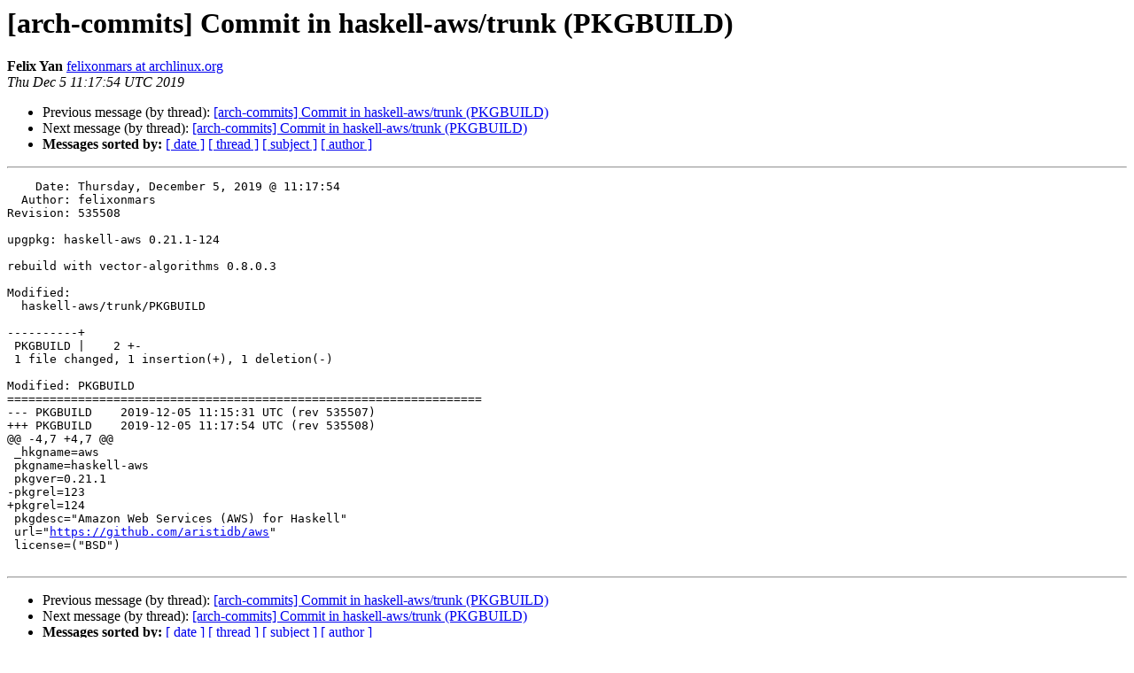

--- FILE ---
content_type: text/html
request_url: https://lists.archlinux.org/pipermail/arch-commits/2019-December/672039.html
body_size: 1006
content:
<!DOCTYPE HTML PUBLIC "-//W3C//DTD HTML 4.01 Transitional//EN">
<HTML>
 <HEAD>
   <TITLE> [arch-commits] Commit in haskell-aws/trunk (PKGBUILD)
   </TITLE>
   <LINK REL="Index" HREF="index.html" >
   <LINK REL="made" HREF="mailto:arch-commits%40lists.archlinux.org?Subject=Re%3A%20%5Barch-commits%5D%20Commit%20in%20haskell-aws/trunk%20%28PKGBUILD%29&In-Reply-To=%3C20191205111754.C9D5C170E5AA7F%40orion.archlinux.org%3E">
   <META NAME="robots" CONTENT="index,nofollow">
   <style type="text/css">
       pre {
           white-space: pre-wrap;       /* css-2.1, curent FF, Opera, Safari */
           }
   </style>
   <META http-equiv="Content-Type" content="text/html; charset=us-ascii">
   <LINK REL="Previous"  HREF="671373.html">
   <LINK REL="Next"  HREF="672474.html">
 </HEAD>
 <BODY BGCOLOR="#ffffff">
   <H1>[arch-commits] Commit in haskell-aws/trunk (PKGBUILD)</H1>
    <B>Felix Yan</B> 
    <A HREF="mailto:arch-commits%40lists.archlinux.org?Subject=Re%3A%20%5Barch-commits%5D%20Commit%20in%20haskell-aws/trunk%20%28PKGBUILD%29&In-Reply-To=%3C20191205111754.C9D5C170E5AA7F%40orion.archlinux.org%3E"
       TITLE="[arch-commits] Commit in haskell-aws/trunk (PKGBUILD)">felixonmars at archlinux.org
       </A><BR>
    <I>Thu Dec  5 11:17:54 UTC 2019</I>
    <P><UL>
        <LI>Previous message (by thread): <A HREF="671373.html">[arch-commits] Commit in haskell-aws/trunk (PKGBUILD)
</A></li>
        <LI>Next message (by thread): <A HREF="672474.html">[arch-commits] Commit in haskell-aws/trunk (PKGBUILD)
</A></li>
         <LI> <B>Messages sorted by:</B> 
              <a href="date.html#672039">[ date ]</a>
              <a href="thread.html#672039">[ thread ]</a>
              <a href="subject.html#672039">[ subject ]</a>
              <a href="author.html#672039">[ author ]</a>
         </LI>
       </UL>
    <HR>  
<!--beginarticle-->
<PRE>    Date: Thursday, December 5, 2019 @ 11:17:54
  Author: felixonmars
Revision: 535508

upgpkg: haskell-aws 0.21.1-124

rebuild with vector-algorithms 0.8.0.3

Modified:
  haskell-aws/trunk/PKGBUILD

----------+
 PKGBUILD |    2 +-
 1 file changed, 1 insertion(+), 1 deletion(-)

Modified: PKGBUILD
===================================================================
--- PKGBUILD	2019-12-05 11:15:31 UTC (rev 535507)
+++ PKGBUILD	2019-12-05 11:17:54 UTC (rev 535508)
@@ -4,7 +4,7 @@
 _hkgname=aws
 pkgname=haskell-aws
 pkgver=0.21.1
-pkgrel=123
+pkgrel=124
 pkgdesc=&quot;Amazon Web Services (AWS) for Haskell&quot;
 url=&quot;<A HREF="https://github.com/aristidb/aws">https://github.com/aristidb/aws</A>&quot;
 license=(&quot;BSD&quot;)

</PRE>

<!--endarticle-->
    <HR>
    <P><UL>
        <!--threads-->
	<LI>Previous message (by thread): <A HREF="671373.html">[arch-commits] Commit in haskell-aws/trunk (PKGBUILD)
</A></li>
	<LI>Next message (by thread): <A HREF="672474.html">[arch-commits] Commit in haskell-aws/trunk (PKGBUILD)
</A></li>
         <LI> <B>Messages sorted by:</B> 
              <a href="date.html#672039">[ date ]</a>
              <a href="thread.html#672039">[ thread ]</a>
              <a href="subject.html#672039">[ subject ]</a>
              <a href="author.html#672039">[ author ]</a>
         </LI>
       </UL>

<hr>
<a href="https://lists.archlinux.org/listinfo/arch-commits">More information about the arch-commits
mailing list</a><br>
</body></html>
